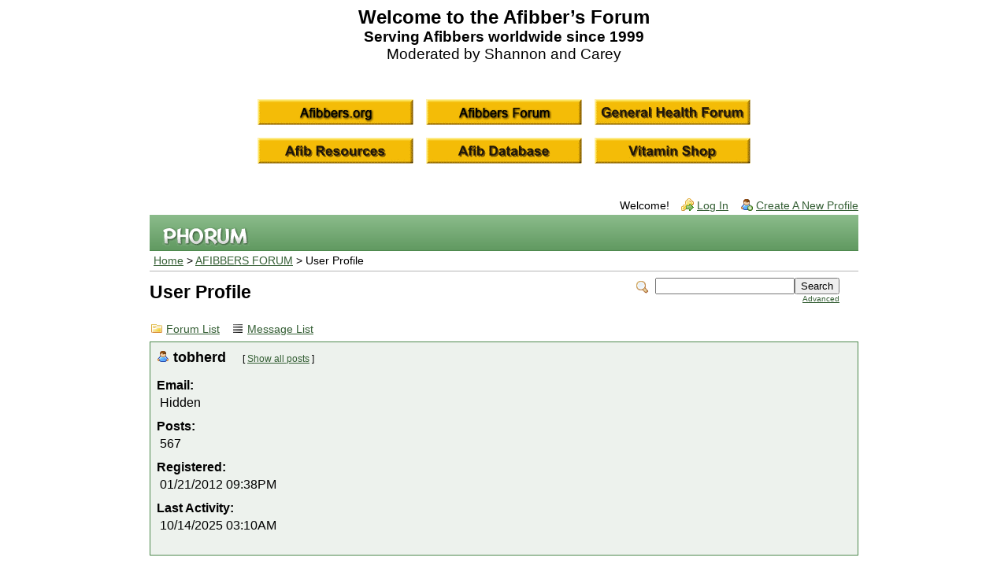

--- FILE ---
content_type: text/html; charset=UTF-8
request_url: https://www.afibbers.org/forum/profile.php?9,109
body_size: 1985
content:
<?xml version="1.0" encoding="UTF-8"?><!DOCTYPE html PUBLIC "-//W3C//DTD XHTML 1.0 Transitional//EN" "http://www.w3.org/TR/xhtml1/DTD/xhtml1-transitional.dtd">
<!-- START TEMPLATE header.tpl -->
<html xmlns="http://www.w3.org/1999/xhtml" xml:lang="EN" lang="EN">

<head>

<title>Atrial Fibrillation Forum :: AFIBBERS FORUM</title>






    <link rel="stylesheet" type="text/css" href="https://www.afibbers.org/forum/css.php?9,css" media="screen" />
    <link rel="stylesheet" type="text/css" href="https://www.afibbers.org/forum/css.php?9,css_print" media="print" />


<script type="text/javascript" src="https://www.afibbers.org/forum/javascript.php?9"></script>

<script type="text/javascript" src="include/javascript/google-analytics.js"></script>





<meta name="title" content="Afibbers Forum: Atrial Fibrillation Support &amp; Education" />










    <!--[if lte IE 6]>
    <style type="text/css">
        #phorum {
        width:       expression(document.body.clientWidth > 900
                     ? '900px': 'auto' );
        margin-left: expression(document.body.clientWidth > 900
                     ? parseInt((document.body.clientWidth-900)/2) : 0 );
        }
    </style>
    <![endif]-->


<!--
Some Icons courtesy of:
  FAMFAMFAM - http://www.famfamfam.com/lab/icons/silk/
  Tango Project - http://tango-project.org/
-->
</head>

<body onload="">

  

  

  

  

  

  

  

  <div id="phorum">

<center>
  <div style="font-family: Arial; font-size: 150%; font-weight: bold; margin: 0px;">Welcome to the Afibber&#x2019;s Forum</div>
  <div style="font-family: Arial; font-size: 120%; font-weight: bold; margin: 0px;">Serving Afibbers worldwide since 1999</div>
  <div style="font-family: Arial; font-size: 120%; font-weight: normal; margin: 0px;">Moderated by Shannon and Carey</div>
</center><br /><br />

<center>
  <table width="60%" cellspacing="4" cellpadding="5">
    <tr>
      <td><a href="https://www.afibbers.org/"><img src="forumimages/afibbers.org.gif" alt="Afibbers Home " /></a></td>
      <td><a href="https://www.afibbers.org/forum/index.php"><img src="forumimages/afibbers-forum.gif" alt="Afibbers Forum " /></a></td>
      <td><a href="https://www.afibbers.org/forum/list.php?10"><img src="forumimages/healthforum.gif" alt="General Health Forum " /></a></td>
    </tr>
    <tr>
      <td><a href="https://research.afibbers.org/resourceslinks"><img src="forumimages/resource.gif" alt="Afib Resources " /></a></td>
      <td><a href="https://database.afibbers.org/"><img src="forumimages/afibdatabase.gif" alt="Afib Database " /></a></td>
      <td><a href="https://www.afibbers.org/vitamins.htm"><img src="forumimages/vitaminshop.gif" alt="Vitamin Shop " /></a></td>
    </tr>
  </table>
</center><br /><br />

      

          

          

          

          <div id="user-info" class="logged-out">
              

              
                  <span class="welcome">Welcome!</span>
                  <a class="icon icon-key-go" href="https://www.afibbers.org/forum/login.php?9">Log In</a>
                  <a class="icon icon-user-add" href="https://www.afibbers.org/forum/register.php?9">Create A New Profile</a>
              
          </div> <!-- end of div id=user-info -->

          

          

          

          <div id="logo">
              <a href="https://www.afibbers.org/forum/">
                  <img src="https://www.afibbers.org/forum/templates/emerald/images/logo.png" width="111" height="25" alt="Phorum" border="0" />
              </a>
          </div> <!-- end of div id=logo -->

          

          

          

          

          <div id="breadcrumb">
              
              
                  
                  
                      <a  href="https://www.afibbers.org/forum/index.php">Home</a>
                  
                  
              
                   &gt;
                  
                      <a rel="breadcrumb-forum[9]" href="https://www.afibbers.org/forum/list.php?9">AFIBBERS FORUM</a>
                  
                  
              
                   &gt;
                  
                      User Profile
                  
                  
              
          </div> <!-- end of div id=breadcrumb -->

          

          <div id="search-area" class="icon-zoom">
              <form id="header-search-form" action="https://www.afibbers.org/forum/search.php?9" method="get">
                  <input type="hidden" name="forum_id" value="9" />

                  <input type="hidden" name="phorum_page" value="search" />
                  <input type="hidden" name="match_forum" value="ALL" />
                  <input type="hidden" name="match_dates" value="365" />
                  <input type="hidden" name="match_threads" value="0" />
                  <input type="hidden" name="match_type" value="ALL" />
                  <input type="text" name="search" size="20" value="" class="styled-text" /><input type="submit" value="Search" class="styled-button" /><br />
                  <a href="https://www.afibbers.org/forum/search.php?9">Advanced</a>
              </form>
          </div> <!-- end of div id=search-area -->

          

          <div id="page-info">
              
                  

                      <h1 class="heading">User Profile</h1>
                  
              
          </div> <!-- end of div id=page-info -->

          

          

          

          

          
       

<!-- END TEMPLATE header.tpl -->

<!-- BEGIN TEMPLATE profile.tpl -->
<div class="nav">
    <a class="icon icon-folder" href="https://www.afibbers.org/forum/index.php">Forum List</a>
    
        <a class="icon icon-list" href="https://www.afibbers.org/forum/list.php?9">Message List</a>
    
</div>

<div id="profile">
    <div class="generic">
        <div class="icon-user">
            tobherd
            <small>
                
                [ <a href="https://www.afibbers.org/forum/search.php?9,author=109,match_type=USER_ID,match_dates=0,match_threads=0">Show all posts</a> ]
            </small>
        </div>

        <dl>
            <dt>Email:</dt>
            <dd>Hidden</dd>

            
            
                <dt>Posts:&nbsp;</dt>
                <dd>567</dd>
            
            
                <dt>Registered:&nbsp;</dt>
                <dd>01/21/2012 09:38PM</dd>
            
            
                <dt>Last Activity:&nbsp;</dt>
                <dd>10/14/2025 03:10AM</dd>
            
            
        </dl>
    </div>
</div>
<!-- END TEMPLATE profile.tpl -->

<!-- BEGIN TEMPLATE footer.tpl -->
      
      <div id="footer-plug">
        This <a href="http://www.phorum.org/">forum</a>
        is powered by <a href="http://www.phorum.org/">Phorum</a>.
      </div>
    </div> <!-- end of div id="phorum" -->
<!-- WiredMinds eMetrics tracking with Enterprise Edition V5.4 START -->
<script type='text/javascript' src='https://count.carrierzone.com/app/count_server/count.js'></script>
<script type='text/javascript'><!--
wm_custnum='5a7113a772575fa1';
wm_page_name='php-cgi';
wm_group_name='/services/webpages/a/f/afibbers.org/cgi-bin';
wm_campaign_key='campaign_id';
wm_track_alt='';
wiredminds.count();
// -->
</script>
<!-- WiredMinds eMetrics tracking with Enterprise Edition V5.4 END -->
<script defer src="https://static.cloudflareinsights.com/beacon.min.js/vcd15cbe7772f49c399c6a5babf22c1241717689176015" integrity="sha512-ZpsOmlRQV6y907TI0dKBHq9Md29nnaEIPlkf84rnaERnq6zvWvPUqr2ft8M1aS28oN72PdrCzSjY4U6VaAw1EQ==" data-cf-beacon='{"version":"2024.11.0","token":"9558232f7b734d16a0f80367d540e9e2","r":1,"server_timing":{"name":{"cfCacheStatus":true,"cfEdge":true,"cfExtPri":true,"cfL4":true,"cfOrigin":true,"cfSpeedBrain":true},"location_startswith":null}}' crossorigin="anonymous"></script>
</body>
</html>
<!-- END TEMPLATE footer.tpl -->



--- FILE ---
content_type: text/css;charset=UTF-8
request_url: https://www.afibbers.org/forum/css.php?9,css
body_size: 3766
content:

/* BEGIN TEMPLATE css.tpl */

/* overall style */

body {
    background-color: white;
    color: black;
}

#phorum {
    font-family: Arial;
    font-size: medium;
    color: black;
    max-width: 900px;
    margin: auto;
}

/* HTML level styles */

img {
    vertical-align: top;
    border: none;
}

#phorum div.generic table th {
    text-align: left;
}

#phorum table.list {
    width: 100%;
    margin-bottom: 4px;
    border: 1px solid #4d894d;
    border-bottom: 0;
}

#phorum table.list th  {
    background-repeat: repeat-x;
    background-image: url('templates/emerald/images/header_background.png');
    color: white;
    background-color: #4d894d;
    font-size: 85%;
    padding: 5px;
}

#phorum table.list th a {
    color: white;
}

#phorum table.list td {
    background-color: white;
    padding: 8px;
    border-bottom: 1px solid #4d894d;
    font-size: 85%;
}

#phorum table.list td.alt {
    background-color: #edf2ed;
}

#phorum table.list td.current {
    background-color: #f0f7f0;
}

#phorum table.list td p {
    margin: 4px 8px 16px 4px;
}

#phorum table.list td h3 {
    margin: 0;
}

#phorum table.list td h4 {
    font-size: 115%;
    margin: 0;
    font-weight: normal;
}

#phorum table.list td span.new-indicator {
    color: red;
    font-size: 80%;
    font-weight: normal;
}

#phorum a {
    color: #355f35;
}

#phorum a:hover {
    color: #709ccc;
}

#phorum a.icon {
    background-repeat: no-repeat;
    background-position: 1px 2px;
    padding: 4px 10px 2px 21px;
    font-weight: normal;
    white-space: nowrap;
}

#phorum h1 {
    margin: 5px 0 0 0;
    font-size: 145%;
}

#phorum h2 {
    margin: 0;
    font-size: 115%;
    font-weight: normal;
}

#phorum h4 {
    margin: 0 0 5px 0;
}

#phorum hr {
    height: 1px;
    border: 0;
    border-top: 1px solid #4d894d;
}

/* global styles */

#phorum div.generic table {
}

#phorum div.generic {
    padding: 8px;
    background-color: #edf2ed;
    border: 1px solid #4d894d;
    overflow: hidden;
}

#phorum div.generic-lower {
    padding: 8px;
    margin-bottom: 8px;
}

#phorum div.paging {
    float: right;
}

#phorum div.paging a {
    font-weight: bold;
    margin: 0 4px 0 4px;
    padding: 0 0 1px 0;
}

#phorum div.paging img{
    vertical-align: bottom;
}

#phorum div.paging strong.current-page {
    margin: 0 4px 0 4px;
}

#phorum div.nav {
    font-size: 85%;
    margin: 0 0 5px 0;
    line-height: 20px;
}

#phorum div.nav-right {
    float: right;
}

#phorum div.information {
    padding: 8px;
    border: 1px solid #62a762;
    background-color: #e6ffe6;
    margin-bottom: 8px;
}

#phorum div.notice {
    padding: 8px;
    background-color: #edf2ed;
    border: 1px solid #4d894d;
    margin-bottom: 8px;
}

#phorum div.warning {
    border: 1px solid #a76262;
    background-color: #ffd1d1;
    padding: 8px;
    margin-bottom: 8px;
}

#phorum div.attachments {
    background-color: white;
    margin-top: 8px;
    padding: 16px;
    border: 1px solid #4d894d;
}

#phorum span.new-flag {
    color: red;
}

#phorum a.message-new {
    font-weight: bold;
}

#phorum table.menu td {
    vertical-align: top;
}

#phorum table.menu td.menu {
    font-size: 85%;
    padding: 0 8px 0 0;
}

#phorum table.menu td.menu ul {
    list-style: none;
    padding: 0;
    margin: 4px 0 8px 8px;
}

#phorum table.menu td.menu ul li {
    margin: 0 0 4px 0;
}

#phorum table.menu td.menu ul li a {
    text-decoration: none;
}

#phorum table.menu td.menu ul li a.current {
    font-weight: bold;
}

#phorum table.menu td.menu span.new {
    color: red;
}

#phorum table.menu td.content {
    width: 100%;
    padding: 0;
}

#phorum table.menu td.content h2 {
    margin: 0 0 8px 0;
    background-repeat: repeat-x;
    background-image: url('templates/emerald/images/header_background.png');
    color: white;
    background-color: #4d894d;
    padding: 4px;
}

#phorum table.menu td.content div.generic {
    margin: 0 0 8px 0;
}

#phorum table.menu td.content dl {
    margin: 0;
    padding: 0;
}

#phorum table.menu td.content dt {
    font-weight: bold;
}

#phorum table.menu td.content dd {
    padding: 4px;
    margin: 0 0 8px 0;
}

#phorum fieldset {
    border: 0;
    padding: 0;
    margin: 0;
}

#phorum textarea.body {
    font-family: Arial;
    width: 100%;
    border: 0;
}

#phorum table.form-table {
    width: 100%;
}



/* header styles */

#phorum #logo {
    height: 46px;
    background-color: #78ad78;
    vertical-align: bottom;
    background-image: url('templates/emerald/images/top_background.png');
}

#phorum #logo img {
    margin: 16px 0 0px 16px;
}

#phorum #page-info {
    padding: 8px 8px 8px 0;
    margin: 0 16px 16px 0;
}

#phorum #page-info .description {
    margin: 8px 8px 0 0;
    padding-right: 32px;
    font-size: 85%;
}

#phorum #breadcrumb {
    border-bottom: 1px solid #b6b6b6;
    border-top: 0;
    padding: 5px;
    font-size: 85%;
}

#phorum #user-info {
    font-size: 85%;
    margin: 0 0 4px 0;
    text-align: right;
}

#phorum #user-info a {
    margin: 0 0 0 10px;
    padding: 4px 0 2px 21px;

    background-repeat: no-repeat;
    background-position: 1px 2px;
}

#phorum #user-info img {
    border-width : 0;
    margin: 4px 3px 0 0;
}

#phorum #user-info small a{
    margin: 0;
    padding: 0;
    display: inline;
}

#phorum div.attention {
    /* does not use template values on purpose */
    padding: 24px 8px 24px 64px;
    border: 1px solid #A76262;
    background-image: url('templates/emerald/images/dialog-warning.png');
    background-color: #FFD1D1;
    background-repeat: no-repeat;
    background-position: 8px 8px;
    color: Black;
    margin: 8px 0 8px 0;
}

#phorum div.attention a {
    /* does not use template values on purpose */
    color: #68312C;
    padding: 2px 2px 2px 21px;
    display: block;
    background-repeat: no-repeat;
    background-position: 1px 2px;
}

#phorum #right-nav {
    float: right;
}

#phorum #search-area {
    float: right;
    text-align: right;
    padding: 8px 8px 8px 32px;
    background-repeat: no-repeat;
    background-position: 8px 12px;
    margin: 0 16px 0 0;
}

#phorum #header-search-form {
    display: inline;
}

#phorum #header-search-form a {
    font-size: 65%;
}



/* Read styles */

#phorum div.message div.generic {
    border-bottom: 0;
}

#phorum td.message-user-info {
    font-size: 85%;
    white-space: nowrap;
}

#phorum div.message-author {
    background-repeat: no-repeat;
    background-position: 0px 2px;
    padding: 0px 0 0px 21px;
    font-size: 115%;
    font-weight: bold;
    margin-bottom: 5px;
}

#phorum div.message-author small {
    font-size: 65%;
    font-weight: normal;
    margin: 0 0 0 16px;
}

#phorum div.message-subject {
    font-weight: bold;
    font-size: 85%;
}

#phorum div.message-body {
    padding: 16px;
    margin: 0 0 16px 0;
    border: 1px solid #4d894d;
    border-top: 0;
    background-image: url('templates/emerald/images/message_background.png');
    background-repeat: repeat-x;
    background-color: white;
    overflow: hidden; /* makes the div extend around floated elements */
}

#phorum div.message-body br {
    clear: both;
}

#phorum div.message-date {
    font-size: 85%;
}

#phorum div.message-moderation {
    margin-top: 8px;
    font-size: 85%;
    border-top: 0;
    padding: 6px;
    background-color: #edf2ed;
    border: 1px solid #4d894d;
    line-height: 20px;
}

#phorum div.message-options {
    margin-top: 8px;
    text-align: right;
    font-size: 85%;
    clear: both;
}

#phorum #thread-options {
    margin: 8px 0 32px 0;
    background-color: #edf2ed;
    border: 1px solid #4d894d;
    padding: 8px;
    text-align: center;
}

/* Changes styles */

#phorum span.addition {
    background-color: #cbffcb;
    color: #000000;
}

#phorum span.removal {
    background-color: #ffcbcb;
    color: #000000;
}

/* Posting styles */

#phorum #post {
    clear: both;
}

#phorum #post ul {
    margin: 2px;
}

#phorum #post ul li {
    font-size: 85%;
}

#phorum #post-body {
    border: 1px solid #4d894d;
    background-color: white;
    padding: 8px;
}

#phorum #post-moderation {
    font-size: 85%;
    float: right;
    border: 1px solid #4d894d;
    background-color: #fffdf6;
    padding: 8px;
}

#phorum #post-buttons {
    text-align: center;
    margin-top: 8px;
}

#phorum div.attach-link {
    background-image: url('templates/emerald/images/attach.png');
    background-repeat: no-repeat;
    background-position: 1px 2px;
    padding: 4px 10px 2px 21px;
    font-size: 85%;
    font-weight: normal;
}

#phorum #attachment-list td {
    font-size: 85%;
    padding: 6px;
}

#phorum #attachment-list input {
    font-size: 65%;
}


/* PM styles */

#phorum input.rcpt-delete-img {
    vertical-align: bottom;
}

#phorum div.pm {
    padding: 8px;
    background-color: #edf2ed;
    border: 1px solid #4d894d;
    border-bottom: 0;
}

#phorum div.pm div.message-author {
    font-size: 85%;
}

#phorum .phorum-gaugetable {
    margin-top: 10px;
    border-collapse: collapse;
}

#phorum .phorum-gauge {
    border: 1px solid #4d894d;
    background-color: white;
}

#phorum .phorum-gaugeprefix {
    border: none;
    background-color: white;
    padding-right: 10px;
}


/* Profile styles */

#phorum #profile div.icon-user {
    background-repeat: no-repeat;
    background-position: 0px 2px;
    padding: 0px 0 0px 21px;
    font-size: 115%;
    font-weight: bold;
    margin-bottom: 5px;
}

#phorum #profile div.icon-user small {
    font-size: 65%;
    font-weight: normal;
    margin: 0 0 0 16px;
}

#phorum #profile dt {
    font-weight: bold;
}

#phorum #profile dd {
    padding: 4px;
    margin: 0 0 8px 0;
}


/* Search Styles */

#phorum #search-form {
    margin-bottom: 35px;
}

#phorum #search-form form {
    font-size: 85%;
}

#phorum div.search {
    background-color: white;
}

#phorum div.search-result {
    font-size: 85%;
    margin-bottom: 20px;
}

#phorum div.search-result h4 {
    font-size: 125%;
    margin: 0;
}

#phorum div.search-result h4 small {
    font-size: 75%;
}

#phorum div.search-result blockquote {
    margin: 3px 0 3px 0;
    padding: 0;
}

/* Footer styles */

#phorum #footer-plug {
    margin-top: 26px;
    font-size: 65%;
    text-align: center;
}


/* Icon Styles */

.icon-accept {
    background-image: url('templates/emerald/images/accept.png');
}

.icon-bell {
    background-image: url('templates/emerald/images/bell.png');
}

.icon-bullet-black {
    background-image: url('templates/emerald/images/bullet_black.png');
}

.icon-bullet-go {
    background-image: url('templates/emerald/images/bullet_go.png');
}

.icon-cancel {
    background-image: url('templates/emerald/images/cancel.png');
}

.icon-close {
    background-image: url('templates/emerald/images/lock.png');
}

.icon-comment {
    background-image: url('templates/emerald/images/comment.png');
}

.icon-comment-add {
    background-image: url('templates/emerald/images/comment_add.png');
}

.icon-comment-edit {
    background-image: url('templates/emerald/images/comment_edit.png');
}

.icon-comment-delete {
    background-image: url('templates/emerald/images/comment_delete.png');
}

.icon-delete {
    background-image: url('templates/emerald/images/delete.png');
}

.icon-exclamation {
    background-image: url('templates/emerald/images/exclamation.png');
}

.icon-feed {
    background-image: url('templates/emerald/images/feed.png');
}

.icon-flag-red {
    background-image: url('templates/emerald/images/flag_red.png');
}

.icon-folder {
    background-image: url('templates/emerald/images/folder.png');
}

.icon-group-add {
    background-image: url('templates/emerald/images/group_add.png');
}

.icon-key-go {
    background-image: url('templates/emerald/images/key_go.png');
}

.icon-key-delete {
    background-image: url('templates/emerald/images/key_delete.png');
}

.icon-list {
    background-image: url('templates/emerald/images/text_align_justify.png');
}

.icon-merge {
    background-image: url('templates/emerald/images/arrow_join.png');
}

.icon-move {
    background-image: url('templates/emerald/images/page_go.png');
}

.icon-next {
    background-image: url('templates/emerald/images/control_next.png');
}

.icon-note-add {
    background-image: url('templates/emerald/images/note_add.png');
}

.icon-open {
    background-image: url('templates/emerald/images/lock_open.png');
}

.icon-page-go {
    background-image: url('templates/emerald/images/page_go.png');
}

.icon-prev {
    background-image: url('templates/emerald/images/control_prev.png');
}

.icon-printer {
    background-image: url('templates/emerald/images/printer.png');
}

.icon-split {
    background-image: url('templates/emerald/images/arrow_divide.png');
}

.icon-table-add {
    background-image: url('templates/emerald/images/table_add.png');
}

.icon-tag-green {
    background-image: url('templates/emerald/images/tag_green.png');
}

.icon-user {
    background-image: url('templates/emerald/images/user.png');
}

.icon-user-add {
    background-image: url('templates/emerald/images/user_add.png');
}

.icon-user-comment {
    background-image: url('templates/emerald/images/user_comment.png');
}

.icon-user-edit {
    background-image: url('templates/emerald/images/user_edit.png');
}

.icon-zoom {
    background-image: url('templates/emerald/images/zoom.png');
}


.icon-information {
    background-image: url('templates/emerald/images/information.png');
}

.icon1616 {
    width: 16px;
    height: 16px;
    border: 0;
}






/*   BBCode styles  */

#phorum blockquote.bbcode {
    font-size: 85%;
    margin: 0 0 0 10px;
}

#phorum blockquote.bbcode>div {
    margin: 0;
    padding: 5px;
    border: 1px solid #808080;
    overflow: hidden;
}

#phorum blockquote.bbcode strong {
    font-style: italic;
    margin: 0 0 3px 0;
}

#phorum pre.bbcode {
    border: 1px solid #c4c6a2;
    background-color: #feffec;
    padding: 8px;
    overflow: auto;
}

/* END TEMPLATE css.tpl */




/* Added by module "announcements", template "announcements::css" */
#phorum table.announcements {
    margin-bottom: 20px;
}



/* Added by module "editor_tools", file "mods/editor_tools/editor_tools.css" */
#editor-tools {
    padding: 3px;
    margin-bottom: 3px;
    border-bottom: 1px solid #ddd;
    text-align: left;
}

/* padding is arranged in editor_tools.js, so do not define it here. */
#editor-tools .editor-tools-button {
    margin-right: 2px;
    margin-bottom: 2px;
    background-color: #eee;
    border: 1px solid #ddd;
    vertical-align: bottom;
}

#editor-tools .editor-tools-button:hover {
    border: 1px solid #777;
}

.editor-tools-popup {
    text-align: left;
    position:absolute;
    padding: 5px 10px;
    background-color:#eee;
    border:1px solid #777;
    font-family: arial, helvetica, sans-serif;
    z-index: 1000;
}

.editor-tools-popup a,
.editor-tools-popup a:active,
.editor-tools-popup a:visited {
    text-decoration: none;
    color: black;
}

.editor-tools-popup a:hover {
    text-decoration: underline;
}

#editor-tools-smiley-picker img,
#editor-tools-subjectsmiley-picker img {
    border: none;
    margin: 3px;
}

#editor-tools-a-help {
    float: right;
}

/* Override fixes for color picker within XHTML transitional */

* html .colorPickerTab_inactive span,
* html .colorPickerTab_active span{
    position:/**/relative;
}

* html .colorPickerTab_inactive img,
* html .colorPickerTab_active img{
    position:relative;
    left:-3px;
}

* html #dhtmlgoodies_colorPicker .colorPicker_topRow{
    height:20px;
}



/* Added by module "smileys", file "mods/smileys/smileys.css" */
.mod_smileys_img {
    vertical-align: middle;
    margin: 0px 3px 0px 3px;
    border: none;
}


/* Added by module "spamhurdles", template "spamhurdles::css" */
#spamhurdles_captcha {
    font-size: small;
    padding: 10px 0px 10px 0px;
}

#spamhurdles_captcha_title {
    font-weight: bold;
}

#spamhurdles_captcha_explain {
    width: 85%;
}

#spamhurdles_spoken_captcha {
    padding-left: 15px;
    background: url(https://www.afibbers.org/forum/mods/spamhurdles/templates/emerald/audio.gif) no-repeat;
    padding-bottom: 10px;
    font-size: small;
}

#spamhurdles_captcha_image {
    margin: 8px 0px 8px 0px;
}

#spamhurdles_captcha_image .captcha_image {
    border: 1px solid #333;
}

#spamhurdles_captcha_asciiart {
    font-family: "courier new", courier, monospace;
    line-height: 4px;
    font-size: 6px;
    font-weight: bold;
    color: black;
}



/* Added by module "bbcode", file "mods/bbcode/colorpicker/js_color_picker_v2.css" */
  #dhtmlgoodies_colorPicker{
    position:absolute;
    width:250px;
    padding-bottom:1px;
    background-color:#FFF;
    border:1px solid #777;

    width: 252px; /* IE 5.x */
    width/* */:/**/250px; /* Other browsers */
    width: /**/250px;

        z-index: 1000;
  }

  #dhtmlgoodies_colorPicker .colorPicker_topRow{
    padding-bottom:1px;
    border-bottom:3px double #777;
    background-color:#E2EBED;
    padding-left:2px;

    width: 250px; /* IE 5.x */
    width/* */:/**/248px; /* Other browsers */
    width: /**/248px;

    height: 20px; /* IE 5.x */
    height/* */:/**/16px; /* Other browsers */
    height: /**/16px;

  }

  #dhtmlgoodies_colorPicker .colorPicker_statusBar{
    height:13px;
    padding-bottom:2px;
    width:248px;
    border-top:3px double #777;
    background-color:#E2EBED;
    padding-left:2px;
    clear:both;

    width: 250px; /* IE 5.x */
    width/* */:/**/248px; /* Other browsers */
    width: /**/248px;

    height: 18px; /* IE 5.x */
    height/* */:/**/13px; /* Other browsers */
    height: /**/13px;

  }

  #dhtmlgoodies_colorPicker .colorSquare{
    margin-left:1px;
    margin-bottom:1px;
    float:left;
    border:1px solid #000;
    cursor:pointer;

    width: 12px;  /* IE 5.x */
    width/* */:/**/10px;  /* Other browsers */
    width: /**/10px;

    height: 12px; /* IE 5.x */
    height/* */:/**/10px; /* Other browsers */
    height: /**/10px;

  }

  .colorPickerTab_inactive,.colorPickerTab_active{

    height:17px;
    padding-left:4px;
    cursor:pointer;


  }
/* path fixed for Phorum */
  .colorPickerTab_inactive span{
    background-image:url(mods/bbcode/colorpicker/images/tab_left_inactive.gif);
  }

/* path fixed for Phorum */
  .colorPickerTab_active span{
    background-image:url(mods/bbcode/colorpicker/images/tab_left_active.gif);

  }
  .colorPickerTab_inactive span, .colorPickerTab_active span{
    line-height:16px;
    font-weight:bold;
    font-family:arial;
    font-size:11px;
    padding-top:1px;
    vertical-align:middle;
    background-position:top left;
    background-repeat: no-repeat;
    float:left;
    padding-left:6px;
    -moz-user-select:none;
  }
  .colorPickerTab_inactive img,.colorPickerTab_active img{
    float:left;
  }
  .colorPickerCloseButton{
    width:11px;
    height:11px;
    text-align:center;
    line-height:10px;
    border:1px solid #777;
    position:absolute;
    right:1px;
    font-size:12px;
    font-weight:bold;
    top:1px;
    padding:1px;
    cursor:pointer;

    width: 15px;  /* IE 5.x */
    width/* */:/**/11px;  /* Other browsers */
    width: /**/11px;

    height: 15px; /* IE 5.x */
    height/* */:/**/11px; /* Other browsers */
    height: /**/11px;


  }
  #colorPicker_statusBarTxt{
    font-size:11px;
    font-family:arial;
    vertical-align:top;
    line-height:13px;

  }

    /* disabled for Phorum
  form{
    padding-left:5px;
  }
    */

  .form_widget_amount_slider{
    border-top:1px solid #9d9c99;
    border-left:1px solid #9d9c99;
    border-bottom:1px solid #eee;
    border-right:1px solid #eee;
    background-color:#f0ede0;
    position:absolute;
    bottom:0px;

    width: 5px; /* IE 5.x */
    width/* */:/**/3px; /* Other browsers */
    width: /**/3px;

    height: 5px;  /* IE 5.x */
    height/* */:/**/3px;  /* Other browsers */
    height: /**/3px;

  }
  .colorSliderLabel{
    width:15px;
    height:20px;
    float:left;
    font-size:11px;
    font-weight:bold;
  }
  .colorSlider{
    width:175px;
    height:20px;
    float:left;
  }
  .colorInput{
    width:45px;
    height:20px;
    float:left;
  }
  .colorPreviewDiv{
    width:186px;
    margin-right:2px;
    margin-top:1px;
    border:1px solid #CCC;
    height:20px;
    float:left;
    cursor:pointer;

    width: 188px; /* IE 5.x */
    width/* */:/**/186px; /* Other browsers */
    width: /**/186px;

    height: 22px; /* IE 5.x */
    height/* */:/**/20px; /* Other browsers */
    height: /**/20px;


  }
  .colorCodeDiv{
    width:50px;
    height:20px;
    float:left;
  }


--- FILE ---
content_type: text/plain
request_url: https://www.google-analytics.com/j/collect?v=1&_v=j102&a=1873055406&t=pageview&_s=1&dl=https%3A%2F%2Fwww.afibbers.org%2Fforum%2Fprofile.php%3F9%2C109&ul=en-us%40posix&dt=Atrial%20Fibrillation%20Forum%20%3A%3A%20AFIBBERS%20FORUM&sr=1280x720&vp=1280x720&_u=IEBAAEABAAAAACAAI~&jid=1083871558&gjid=981103658&cid=1019943328.1769296300&tid=UA-77533407-1&_gid=67301534.1769296300&_r=1&_slc=1&z=458256153
body_size: -450
content:
2,cG-M2N0QVRSWP